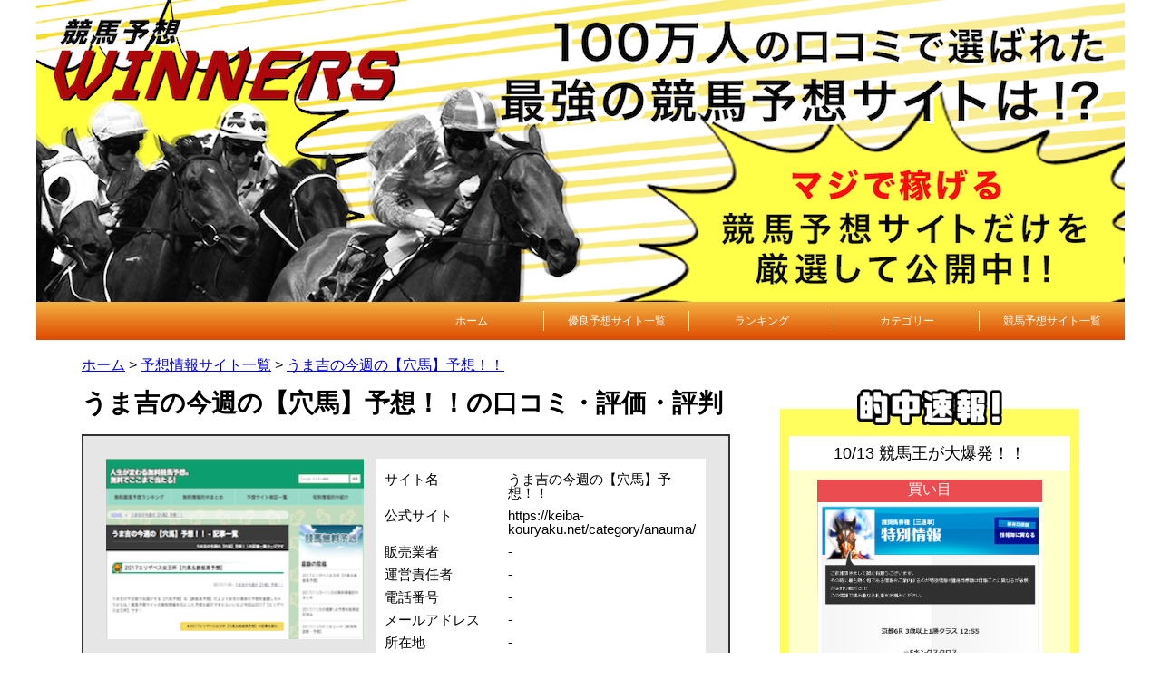

--- FILE ---
content_type: text/html; charset=UTF-8
request_url: https://choku-d.jp/%E3%81%86%E3%81%BE%E5%90%89%E3%81%AE%E4%BB%8A%E9%80%B1%E3%81%AE%E3%80%90%E7%A9%B4%E9%A6%AC%E3%80%91%E4%BA%88%E6%83%B3%EF%BC%81%EF%BC%81/
body_size: 6056
content:
<!DOCTYPE html>
<html>
<head>
<meta name="google-site-verification" content="eiKzu_05L3mbEihmMg6sVRRIVRFhF6yMptPZhv7DDOo"/>
<meta charset="UTF-8">
<meta name="viewport" content="width=device-width,initial-scale=1.0,user-scalable=yes">
<meta name="format-detection" content="telephone=no">
<link rel="pingback" href="https://choku-d.jp/xmlrpc.php">
<meta name="robots" content="noindex"/>
<link rel="canonical" href="https://choku-d.jp/%e3%81%86%e3%81%be%e5%90%89%e3%81%ae%e4%bb%8a%e9%80%b1%e3%81%ae%e3%80%90%e7%a9%b4%e9%a6%ac%e3%80%91%e4%ba%88%e6%83%b3%ef%bc%81%ef%bc%81/">
<title>うま吉の今週の【穴馬】予想！！の口コミ・評判 | 競馬予想WINNERS</title>
<meta name=”description” content="うま吉の今週の【穴馬】予想！！の口コミ、評判は競馬予想WINNERS(ウィナーズ)。500サイト以上の圧倒な競馬予想サイトの口コミや評判から優良な競馬予想サイトをランキング形式でお届けしています。競馬初心者から上級者まで楽しめる競馬情報が盛りだくさん!!"/>
<meta name=”keywords” content="うま吉の今週の【穴馬】予想！！,競馬,口コミ,評判,競馬予想winners"/>
<link rel="shortcut icon" href="https://choku-d.jp/favicon.ico"/>
<link rel='dns-prefetch' href='//ajax.googleapis.com'/>
<link rel='dns-prefetch' href='//s.w.org'/>
<link rel="stylesheet" type="text/css" href="//choku-d.jp/wp-content/cache/wpfc-minified/6wtob5d5/a4pna.css" media="all"/>
<link rel='https://api.w.org/' href='https://choku-d.jp/wp-json/'/>
<link rel="alternate" type="application/json+oembed" href="https://choku-d.jp/wp-json/oembed/1.0/embed?url=https%3A%2F%2Fchoku-d.jp%2F%25e3%2581%2586%25e3%2581%25be%25e5%2590%2589%25e3%2581%25ae%25e4%25bb%258a%25e9%2580%25b1%25e3%2581%25ae%25e3%2580%2590%25e7%25a9%25b4%25e9%25a6%25ac%25e3%2580%2591%25e4%25ba%2588%25e6%2583%25b3%25ef%25bc%2581%25ef%25bc%2581%2F"/>
<link rel="alternate" type="text/xml+oembed" href="https://choku-d.jp/wp-json/oembed/1.0/embed?url=https%3A%2F%2Fchoku-d.jp%2F%25e3%2581%2586%25e3%2581%25be%25e5%2590%2589%25e3%2581%25ae%25e4%25bb%258a%25e9%2580%25b1%25e3%2581%25ae%25e3%2580%2590%25e7%25a9%25b4%25e9%25a6%25ac%25e3%2580%2591%25e4%25ba%2588%25e6%2583%25b3%25ef%25bc%2581%25ef%25bc%2581%2F&#038;format=xml"/>
<script>(function(i,s,o,g,r,a,m){i['GoogleAnalyticsObject']=r;i[r]=i[r]||function(){ (i[r].q=i[r].q||[]).push(arguments)},i[r].l=1*new Date();a=s.createElement(o), m=s.getElementsByTagName(o)[0];a.async=1;a.src=g;m.parentNode.insertBefore(a,m) })(window,document,'script','//www.google-analytics.com/analytics.js','ga'); ga('create', 'UA-88361514-1', 'auto'); ga('send', 'pageview');</script>
<script id="mierucajs" data-wpfc-render="false">window.__fid=window.__fid||[];__fid.push([893905485]);
(function(){
function mieruca(){if(typeof window.__fjsld!="undefined") return; window.__fjsld=1; var fjs=document.createElement('script'); fjs.type='text/javascript'; fjs.async=true; fjs.id="fjssync"; var timestamp=new Date;fjs.src=('https:'==document.location.protocol ? 'https':'http') + '://hm.mieru-ca.com/service/js/mieruca-hm.js?v='+ timestamp.getTime(); var x=document.getElementsByTagName('script')[0]; x.parentNode.insertBefore(fjs, x); };
setTimeout(mieruca, 500); document.readyState!="complete" ? (window.attachEvent ? window.attachEvent("onload", mieruca):window.addEventListener("load", mieruca, false)):mieruca();
})();</script>
</head>
<body>
<div class="site-wrapper"> <header class="site-header"> <img src="https://choku-d.jp/wp-content/themes/new_choku-d2/images/header.png" alt="site-logo" class="site-header__img"> <nav> <ul> <li><a href="https://choku-d.jp/" data-wpel-link="internal">ホーム</a></li> <li><a href="https://choku-d.jp/優良情報サイト一覧/" data-wpel-link="internal">優良予想サイト一覧</a></li> <li><a href="https://choku-d.jp/総合ランキング/" data-wpel-link="internal">ランキング</a></li> <li><a href="https://choku-d.jp/カテゴリー一覧/" data-wpel-link="internal">カテゴリー</a></li> <li><a href="https://choku-d.jp/予想情報サイト一覧/" data-wpel-link="internal">競馬予想サイト一覧</a></li> </ul> </nav> </header> <div id="breadcrumb" class="breadcrumb" typeof="BreadcrumbList" vocab="http://schema.org/"><div property="itemListElement" typeof="ListItem"><a property="item" typeof="WebPage" href="https://choku-d.jp" data-wpel-link="internal"><span property="name">ホーム</span></a><meta property="position" content="1"> &gt;&#160;</div><div property="itemListElement" typeof="ListItem"><a property="item" typeof="WebPage" href="https://choku-d.jp/%e4%ba%88%e6%83%b3%e6%83%85%e5%a0%b1%e3%82%b5%e3%82%a4%e3%83%88%e4%b8%80%e8%a6%a7/" data-wpel-link="internal"><span property="name">予想情報サイト一覧</span></a><meta property="position" content="2"> &gt;&#160;</div><div property="itemListElement" typeof="ListItem"><a property="item" typeof="WebPage" href="https://choku-d.jp/%e3%81%86%e3%81%be%e5%90%89%e3%81%ae%e4%bb%8a%e9%80%b1%e3%81%ae%e3%80%90%e7%a9%b4%e9%a6%ac%e3%80%91%e4%ba%88%e6%83%b3%ef%bc%81%ef%bc%81" data-wpel-link="internal"><span property="name">うま吉の今週の【穴馬】予想！！</span></a><meta property="position" content="3"></div></div><div class="site-content"> <main class="site-content__main"> <div class="bad-article"> <h1 class="article-heading"> うま吉の今週の【穴馬】予想！！の口コミ・評価・評判 </h1> <div class="bad-article__info"> <div class="bad-article__info__thumbnail"> <img width="250" height="175" src="https://choku-d.jp/wp-content/uploads/2017/11/585e5d74d8dbec5c4d3a98d790c28143.png" class="attachment-post-thumbnail size-post-thumbnail wp-post-image" alt=""/></div><div class="bad-article__info__details"> <table> <tr> <th>サイト名</th> <td> うま吉の今週の【穴馬】予想！！ </td> </tr> <tr> <th>公式サイト</th> <td> https://keiba-kouryaku.net/category/anauma/ </td> </tr> <tr> <th>販売業者</th> <td> - </td> </tr> <tr> <th>運営責任者</th> <td> - </td> </tr> <tr> <th>電話番号</th> <td> - </td> </tr> <tr> <th>メールアドレス</th> <td> - </td> </tr> <tr> <th>所在地</th> <td> - </td> </tr> <tr> <th>IPアドレス</th> <td> 219.94.203.156 </td> </tr> <tr> <th>ドメイン登録者</th> <td> KEIBA-KOURYAKU.NET </td> </tr> <tr> <th>ドメイン取得日</th> <td> 2011年06月29日 </td> </tr> </table></div></div><div id="comments" class="comments"> <h2 class="comments__heading"> うま吉の今週の【穴馬】予想！！の口コミ・評判 </h2> <ul class="comments__list"> <li class="comment even thread-even depth-1 comments__list__item" id="li-comment-26821"> <div id="comment-26821"> <div class="comments__list__item__name"> <div class="comment-author vcard"> <cite class="fn">Ambitious</cite></div></div><div class="comments__list__item__text"> <p>おいおいおいｗ<br /> 問い合わせようと思ったら問い合わせページないじゃんｗｗ<br /> 最初から対応する気無いならさっさと閉鎖してくれ。</p></div></div></li>
<li class="comment odd alt thread-odd thread-alt depth-1 comments__list__item" id="li-comment-26820"> <div id="comment-26820"> <div class="comments__list__item__name"> <div class="comment-author vcard"> <cite class="fn">亜細亜</cite></div></div><div class="comments__list__item__text"> <p>うまきちからの競馬情報サイト押しがうざい。<br /> 毎日メールでこのサイトやあのサイトに登録しろとか正直迷惑だからやめてくれ</p></div></div></li>
<li class="comment even thread-even depth-1 comments__list__item" id="li-comment-26819"> <div id="comment-26819"> <div class="comments__list__item__name"> <div class="comment-author vcard"> <cite class="fn">ぺんたをぺんぺん</cite></div></div><div class="comments__list__item__text"> <p>おいうま吉！<br /> 買い目予想レース終了後にいきなり変更してんじゃねぇよ！！！<br /> 悪徳極まりないから利用なんて絶対するなよみんな！</p></div></div></li>
<li class="comment odd alt thread-odd thread-alt depth-1 comments__list__item" id="li-comment-26818"> <div id="comment-26818"> <div class="comments__list__item__name"> <div class="comment-author vcard"> <cite class="fn">えるくん</cite></div></div><div class="comments__list__item__text"> <p>おすすめ馬のデータや過去のデータなんてJRAの公式で充分見れるじゃん<br /> なんでわざわざうま吉みたいなゴミサイトに頼らないといけないのかｗ<br /> 買い目予想もちっとも当たらない</p></div></div></li>
<li class="comment even thread-even depth-1 comments__list__item" id="li-comment-26817"> <div id="comment-26817"> <div class="comments__list__item__name"> <div class="comment-author vcard"> <cite class="fn">バンダースナッチ</cite></div></div><div class="comments__list__item__text"> <p>買い目公開しているけどはっきり言って一般人以下。<br /> 人気馬ばっかりを軸馬にして穴馬を適当に選ぶ<br /> そんなんだから的中しないんだよカス</p></div></div></li>
<li class="comment odd alt thread-odd thread-alt depth-1 comments__list__item" id="li-comment-26816"> <div id="comment-26816"> <div class="comments__list__item__name"> <div class="comment-author vcard"> <cite class="fn">BRUTUS</cite></div></div><div class="comments__list__item__text"> <p>うまきちのサイト内にいるキャラかなんかダサくない？ｗ<br /> 馬！って感じないしデザインくらいちゃんとしてくれよｗ<br /> うま吉に利用価値はなさそうだなぁ</p></div></div></li>
<li class="comment even thread-even depth-1 comments__list__item" id="li-comment-26815"> <div id="comment-26815"> <div class="comments__list__item__name"> <div class="comment-author vcard"> <cite class="fn">宙船</cite></div></div><div class="comments__list__item__text"> <p>うま吉さん！<br /> どうなってるの！<br /> 鉄板馬が掲示板にすらのってませんよ！<br /> 嘘の情報屋さんなんてだいっきら〜い(泣)</p></div></div></li>
<li class="comment odd alt thread-odd thread-alt depth-1 comments__list__item" id="li-comment-26814"> <div id="comment-26814"> <div class="comments__list__item__name"> <div class="comment-author vcard"> <cite class="fn">ルーザーズ</cite></div></div><div class="comments__list__item__text"> <p>うまきちの買い目信じたら痛い目に逢いました。<br /> 絶対に適当予想なんて信じないほうが良いですよ。</p></div></div></li>
<li class="comment even thread-even depth-1 comments__list__item" id="li-comment-26813"> <div id="comment-26813"> <div class="comments__list__item__name"> <div class="comment-author vcard"> <cite class="fn">ヘクトパスカル</cite></div></div><div class="comments__list__item__text"> <p>ただの過去のデータの寄せ集め。<br /> 僕でもできますよこんなこと。<br /> 胡散臭いし利用はやめやめ。</p></div></div></li>
<li class="comment odd alt thread-odd thread-alt depth-1 comments__list__item" id="li-comment-26812"> <div id="comment-26812"> <div class="comments__list__item__name"> <div class="comment-author vcard"> <cite class="fn">あんぱ</cite></div></div><div class="comments__list__item__text"> <p>うま吉の予想なんて何にもアテにならないじゃんｗｗ<br /> こんなのただの素人予想！<br /> 俺の予想のが当たるんじゃねぇか？ｗ</p></div></div></li>
<li class="pagination"> </li>
</ul></div><div class="comments__form">
<h2 class="comments__form__heading">口コミを投稿する</h2>
<div id="respond" class="comment-respond">
<small><a rel="nofollow" id="cancel-comment-reply-link" href="/%E3%81%86%E3%81%BE%E5%90%89%E3%81%AE%E4%BB%8A%E9%80%B1%E3%81%AE%E3%80%90%E7%A9%B4%E9%A6%AC%E3%80%91%E4%BA%88%E6%83%B3%EF%BC%81%EF%BC%81/#respond" style="display:none;" data-wpel-link="internal">コメントをキャンセル</a></small>			<form action="https://choku-d.jp/wp-comments-post.php" method="post" id="commentform" class="comment-form">
</form><form action="https://choku-d.jp/wp-comments-post.php" method="POST" enctype="multipart/form-data" id="attachmentForm" class="comment-form" novalidate><p class="comment-form-comment"><textarea id="comment" name="comment" cols="45" rows="8" maxlength="65525" required="required" placeholder="口コミを投稿する"></textarea></p><p class="comment-form-author"><input id="author" name="author" type="text" placeholder="ニックネーム" value="" size="30" maxlength="245" /></p>
<div class="submit-container"><div class="attachmentBox"><p class="comment-form-url"><label for="attachment">画像を添付する</label></p><p class="comment-form-url comment-form-attachment"><input id="attachment" name="attachment" type="file" /></p></div><p class="form-submit"><input name="submit" type="submit" id="submit" class="submit" value="口コミを送信" /> <input type='hidden' name='comment_post_ID' value='17839' id='comment_post_ID' />
<input type='hidden' name='comment_parent' id='comment_parent' value='0' />
</p></div></form></div></div><div class="recommended"> <h2 class="recommended__heading"><img src="https://choku-d.jp/wp-content/themes/new_choku-d2/images/recommended.png" alt="recommended"></h2></div><div class="plan-details bad"> <h2 class="plan-details__heading">プラン詳細</h2> <div class="plan-details__wrap"> <p>詳細不明</p></div></div></div></main>
<aside class="site-content__aside">
<section class="hit-report">
<h3 class="hit-report__heading"><img src="https://choku-d.jp/wp-content/themes/new_choku-d2/images/hit-report.png" alt="hit-report"></h3>
<ul class="hit-report__list">
<li class="hit-report__list__item"> <p class="hit-report__list__item__title">10/13 競馬王が大爆発！！</p> <div class="hit-report__list__item__thumbnail"> <p>買い目</p> <p><img class="alignnone wp-image-24685 size-full" src="https://choku-d.jp/wp-content/uploads/2019/10/keibao1013.png" alt="mainichi0706" width="640" height="931"/></p></div><div class="hit-report__list__item__amount">3,260,950円を獲得！！</div><div class="hit-report__list__item__comment">台風にも屈しない予想精度には感服。</div><div class="hit-report__list__item__link"><a class="hit-report__list__item__link--review" href="https://choku-d.jp/競馬王/" data-wpel-link="internal">レビューを見る</a><a class="hit-report__list__item__link--official" href="http://king-k.net/?sktnt&amp;cc=sktnt" data-wpel-link="external" rel="nofollow">公式サイトへ</a></div></li>
<li class="hit-report__list__item"> <p class="hit-report__list__item__title">08/17 競馬王が本領発揮！！</p> <div class="hit-report__list__item__thumbnail"> <p>買い目</p> <p><img class="alignnone size-full wp-image-23326" src="https://choku-d.jp/wp-content/uploads/2019/08/keibaking0817.png" alt="mainichi0706" width="640" height="1126"/></p></div><div class="hit-report__list__item__amount">5,088,160円を獲得！！</div><div class="hit-report__list__item__comment">コロガシ予想の絶対王者競馬王。</div><div class="hit-report__list__item__link"><a class="hit-report__list__item__link--review" href="https://choku-d.jp/競馬王/" data-wpel-link="internal">レビューを見る</a><a class="hit-report__list__item__link--official" href="http://king-k.net/?sktnt&amp;cc=sktnt" data-wpel-link="external" rel="nofollow">公式サイトへ</a></div></li>
</ul>
</section>
<section class="genre-ranking--side">
<p class="genre-ranking--side__title"><img src="https://choku-d.jp/wp-content/themes/new_choku-d2/images/genre-heading.png" alt="genre-ranking--side"></p>
<a href="https://choku-d.jp/的中率重視の競馬予想サイト/" data-wpel-link="internal">
<img src="https://choku-d.jp/wp-content/themes/new_choku-d2/images/hit-rate.png" alt="hit-rate">
的中率重視
</a>
<a href="https://choku-d.jp/回収率重視の競馬予想サイト/" data-wpel-link="internal">
<img src="https://choku-d.jp/wp-content/themes/new_choku-d2/images/recovery-rate.png" alt="recovery-rate">
回収率重視
</a>
<a href="https://choku-d.jp/安定感重視の競馬予想サイト/" data-wpel-link="internal">
<img src="https://choku-d.jp/wp-content/themes/new_choku-d2/images/stability.png" alt="stability">
安定感重視
</a>
<a href="https://choku-d.jp/完全無料の競馬予想サイト/" data-wpel-link="internal">
<img src="https://choku-d.jp/wp-content/themes/new_choku-d2/images/completely-free.png" alt="completely-free">
完全無料
</a>
<a href="https://choku-d.jp/高配当が狙える競馬予想サイト/" data-wpel-link="internal">
<img src="https://choku-d.jp/wp-content/themes/new_choku-d2/images/high-dividends.png" alt="high-dividends">
高配当狙い
</a>
<a href="https://choku-d.jp/無料予想で稼げる競馬予想サイト/" data-wpel-link="internal">
<img src="https://choku-d.jp/wp-content/themes/new_choku-d2/images/free-forecast.png" alt="free-forecast">
無料予想
</a>
</section>
</aside></div><footer class="site-footer">
<p><a href="https://choku-d.jp/privacy-policy/" style="color:white;text-decoration:none;margin-bottom:5px;" data-wpel-link="internal">プライバシーポリシー</a></p>
Copyright&copy;
競馬予想WINNERS			,
2011
All Rights Reserved.
</footer></div><script>var analyticsFileTypes=[''];
var analyticsSnippet='disabled';
var analyticsEventTracking='enabled';</script>
<script>var _wpcf7={"loaderUrl":"https:\/\/choku-d.jp\/wp-content\/plugins\/contact-form-7\/images\/ajax-loader.gif","sending":"\u9001\u4fe1\u4e2d ..."};</script>
<script type='text/javascript' src='//ajax.googleapis.com/ajax/libs/jquery/1.11.3/jquery.min.js?ver=1.11.3'></script>
<script src='//choku-d.jp/wp-content/cache/wpfc-minified/km8tmrwp/a4pna.js' type="text/javascript"></script>
<script>(function(c,l,a,r,i,t,y){
c[a]=c[a]||function(){(c[a].q=c[a].q||[]).push(arguments)};
t=l.createElement(r);t.async=1;t.src="https://www.clarity.ms/tag/"+i;
y=l.getElementsByTagName(r)[0];y.parentNode.insertBefore(t,y);
})(window, document, "clarity", "script", "4yze16bocy");</script>
<script defer src='//choku-d.jp/wp-content/cache/wpfc-minified/1ngngp68/a4pna.js' type="text/javascript"></script>
<script defer type='text/javascript' src='https://choku-d.jp/wp-includes/js/wp-embed.min.js?ver=4.9.8'></script>
</body>
</html><!-- WP Fastest Cache file was created in 0.20917582511902 seconds, on 24-02-24 3:01:04 --><!-- via php -->